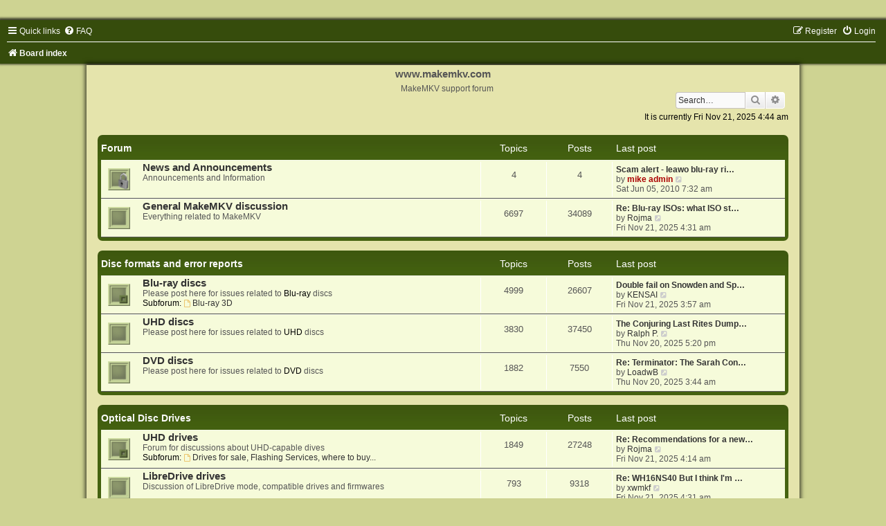

--- FILE ---
content_type: text/html; charset=UTF-8
request_url: https://forum.makemkv.com/forum/index.php?sid=6a42d9d12205ffe455ba028990a0593e
body_size: 5736
content:
<!DOCTYPE html>
<html dir="ltr" lang="en-gb">
<head>
<meta charset="utf-8" />
<meta http-equiv="X-UA-Compatible" content="IE=edge">
<meta name="viewport" content="width=device-width, initial-scale=1" />

        <!-- App Indexing for Google Search -->
        <link href="android-app://com.quoord.tapatalkpro.activity/tapatalk/forum.makemkv.com/forum/?location=index&amp;channel=google-indexing" rel="alternate" />
        <link href="ios-app://307880732/tapatalk/forum.makemkv.com/forum/?location=index&amp;channel=google-indexing" rel="alternate" />
        
        <link href="https://groups.tapatalk-cdn.com/static/manifest/manifest.json" rel="manifest">
        
        <meta name="apple-itunes-app" content="app-id=307880732, affiliate-data=at=10lR7C, app-argument=tapatalk://forum.makemkv.com/forum/?location=index" />
        
<title>www.makemkv.com - Index page</title>



<!--
	phpBB style name:	Green-Style
	Based on style:		prosilver (this is the default phpBB3 style)
	Original author:	Tom Beddard ( http://www.subBlue.com/ )
	Modified by:		Joyce&Luna ( https://www.phpbb-Style-Design.de )
-->

<link href="./assets/css/font-awesome.min.css?assets_version=47" rel="stylesheet">
<link href="./styles/Green-Style/theme/stylesheet.css?assets_version=47" rel="stylesheet">
<link href="./styles/Green-Style/theme/en/stylesheet.css?assets_version=47" rel="stylesheet">




<!--[if lte IE 9]>
	<link href="./styles/Green-Style/theme/tweaks.css?assets_version=47" rel="stylesheet">
<![endif]-->





</head>
<body id="phpbb" class="nojs notouch section-index ltr ">

<div id="wrap" class="wrap">
	<a id="top" class="top-anchor" accesskey="t"></a>
		<div id="page-header">
			<div class="headerbar" role="banner">
			

			<p class="skiplink"><a href="#start_here">Skip to content</a></p>
				<div class="inner"></div>
							</div>
				<div class="navbar" role="navigation">
	<div class="inner">

	<ul id="nav-main" class="nav-main linklist" role="menubar">

		<li id="quick-links" class="quick-links dropdown-container responsive-menu" data-skip-responsive="true">
			<a href="#" class="dropdown-trigger">
				<i class="icon fa-bars fa-fw" aria-hidden="true"></i><span>Quick links</span>
			</a>
			<div class="dropdown">
				<div class="pointer"><div class="pointer-inner"></div></div>
				<ul class="dropdown-contents" role="menu">
					
											<li class="separator"></li>
																									<li>
								<a href="./search.php?search_id=unanswered&amp;sid=b760c1740509ca60ac4f10ab930c0d44" role="menuitem">
									<i class="icon fa-file-o fa-fw icon-gray" aria-hidden="true"></i><span>Unanswered topics</span>
								</a>
							</li>
							<li>
								<a href="./search.php?search_id=active_topics&amp;sid=b760c1740509ca60ac4f10ab930c0d44" role="menuitem">
									<i class="icon fa-file-o fa-fw icon-blue" aria-hidden="true"></i><span>Active topics</span>
								</a>
							</li>
							<li class="separator"></li>
							<li>
								<a href="./search.php?sid=b760c1740509ca60ac4f10ab930c0d44" role="menuitem">
									<i class="icon fa-search fa-fw" aria-hidden="true"></i><span>Search</span>
								</a>
							</li>
					
										<li class="separator"></li>

									</ul>
			</div>
		</li>

				<li data-skip-responsive="true">
			<a href="/forum/app.php/help/faq?sid=b760c1740509ca60ac4f10ab930c0d44" rel="help" title="Frequently Asked Questions" role="menuitem">
				<i class="icon fa-question-circle fa-fw" aria-hidden="true"></i><span>FAQ</span>
			</a>
		</li>
						
			<li class="rightside"  data-skip-responsive="true">
			<a href="./ucp.php?mode=login&amp;sid=b760c1740509ca60ac4f10ab930c0d44" title="Login" accesskey="x" role="menuitem">
				<i class="icon fa-power-off fa-fw" aria-hidden="true"></i><span>Login</span>
			</a>
		</li>
					<li class="rightside" data-skip-responsive="true">
				<a href="./ucp.php?mode=register&amp;sid=b760c1740509ca60ac4f10ab930c0d44" role="menuitem">
					<i class="icon fa-pencil-square-o  fa-fw" aria-hidden="true"></i><span>Register</span>
				</a>
			</li>
						</ul>

	<ul id="nav-breadcrumbs" class="nav-breadcrumbs linklist navlinks" role="menubar">
				
		
		<li class="breadcrumbs" itemscope itemtype="https://schema.org/BreadcrumbList">

			
							<span class="crumb" itemtype="https://schema.org/ListItem" itemprop="itemListElement" itemscope><a itemprop="item" href="./index.php?sid=b760c1740509ca60ac4f10ab930c0d44" accesskey="h" data-navbar-reference="index"><i class="icon fa-home fa-fw"></i><span itemprop="name">Board index</span></a><meta itemprop="position" content="1" /></span>

			
					</li>

		
					<li class="rightside responsive-search">
				<a href="./search.php?sid=b760c1740509ca60ac4f10ab930c0d44" title="View the advanced search options" role="menuitem">
					<i class="icon fa-search fa-fw" aria-hidden="true"></i><span class="sr-only">Search</span>
				</a>
			</li>
			</ul>

	</div>
</div>
		</div>
	<div class="greenstyle_wrap">
	<h1>www.makemkv.com</h1>
	<h5>MakeMKV support forum</h5>
							<div id="search-box" class="search-box search-header" role="search">
				&nbsp;<form action="./search.php?sid=b760c1740509ca60ac4f10ab930c0d44" method="get" id="search">
				<fieldset>
					<input name="keywords" id="keywords" type="search" maxlength="128" title="Search for keywords" class="inputbox search tiny" size="20" value="" placeholder="Search…" />
					<button class="button button-search" type="submit" title="Search">
						<i class="icon fa-search fa-fw" aria-hidden="true"></i><span class="sr-only">Search</span>
					</button>
					<a href="./search.php?sid=b760c1740509ca60ac4f10ab930c0d44" class="button button-search-end" title="Advanced search">
						<i class="icon fa-cog fa-fw" aria-hidden="true"></i><span class="sr-only">Advanced search</span>
					</a>
					<input type="hidden" name="sid" value="b760c1740509ca60ac4f10ab930c0d44" />

				</fieldset>
				</form>
			</div>
			
			<a id="start_here" class="anchor"></a>
	<div id="page-body" class="page-body" role="main">
		
		
<p class="right responsive-center time">It is currently Fri Nov 21, 2025 4:44 am</p>



	
				<div class="forabg">
			<div class="inner">
			<ul class="topiclist">
				<li class="header">
										<dl class="row-item">
						<dt><div class="list-inner">Forum</div></dt>
						<dd class="topics">Topics</dd>
						<dd class="posts">Posts</dd>
						<dd class="lastpost"><span>Last post</span></dd>
					</dl>
									</li>
			</ul>
			<ul class="topiclist forums">
		
					<li class="row">
						<dl class="row-item forum_read_locked">
				<dt title="Forum locked">
										<div class="list-inner">
																		<a href="./viewforum.php?f=5&amp;sid=b760c1740509ca60ac4f10ab930c0d44" class="forumtitle">News and Announcements</a>
						<br />Announcements and Information												
												<div class="responsive-show" style="display: none;">
															Topics: <strong>4</strong>
													</div>
											</div>
				</dt>
									<dd class="topics">4 <dfn>Topics</dfn></dd>
					<dd class="posts">4 <dfn>Posts</dfn></dd>
					<dd class="lastpost">
						<span>
																						<dfn>Last post</dfn>
																										<a href="./viewtopic.php?f=5&amp;p=5790&amp;sid=b760c1740509ca60ac4f10ab930c0d44#p5790" title="Scam alert - leawo blu-ray ripper" class="lastsubject">Scam alert - leawo blu-ray ri…</a> <br />
																	by <a href="./memberlist.php?mode=viewprofile&amp;u=3&amp;sid=b760c1740509ca60ac4f10ab930c0d44" style="color: #AA0000;" class="username-coloured">mike admin</a>																	<a href="./viewtopic.php?f=5&amp;p=5790&amp;sid=b760c1740509ca60ac4f10ab930c0d44#p5790" title="View the latest post">
										<i class="icon fa-external-link-square fa-fw icon-lightgray icon-md" aria-hidden="true"></i><span class="sr-only">View the latest post</span>
									</a>
																<br /><time datetime="2010-06-05T07:32:07+00:00">Sat Jun 05, 2010 7:32 am</time>
													</span>
					</dd>
							</dl>
					</li>
			
	
	
			
					<li class="row">
						<dl class="row-item forum_read">
				<dt title="No unread posts">
										<div class="list-inner">
																		<a href="./viewforum.php?f=1&amp;sid=b760c1740509ca60ac4f10ab930c0d44" class="forumtitle">General MakeMKV discussion</a>
						<br />Everything related to MakeMKV												
												<div class="responsive-show" style="display: none;">
															Topics: <strong>6697</strong>
													</div>
											</div>
				</dt>
									<dd class="topics">6697 <dfn>Topics</dfn></dd>
					<dd class="posts">34089 <dfn>Posts</dfn></dd>
					<dd class="lastpost">
						<span>
																						<dfn>Last post</dfn>
																										<a href="./viewtopic.php?f=1&amp;p=188326&amp;sid=b760c1740509ca60ac4f10ab930c0d44#p188326" title="Re: Blu-ray ISOs: what ISO standard?" class="lastsubject">Re: Blu-ray ISOs: what ISO st…</a> <br />
																	by <a href="./memberlist.php?mode=viewprofile&amp;u=13616&amp;sid=b760c1740509ca60ac4f10ab930c0d44" class="username">Rojma</a>																	<a href="./viewtopic.php?f=1&amp;p=188326&amp;sid=b760c1740509ca60ac4f10ab930c0d44#p188326" title="View the latest post">
										<i class="icon fa-external-link-square fa-fw icon-lightgray icon-md" aria-hidden="true"></i><span class="sr-only">View the latest post</span>
									</a>
																<br /><time datetime="2025-11-21T04:31:12+00:00">Fri Nov 21, 2025 4:31 am</time>
													</span>
					</dd>
							</dl>
					</li>
			
	
				</ul>

			</div>
		</div>
	
				<div class="forabg">
			<div class="inner">
			<ul class="topiclist">
				<li class="header">
										<dl class="row-item">
						<dt><div class="list-inner"><a href="./viewforum.php?f=13&amp;sid=b760c1740509ca60ac4f10ab930c0d44">Disc formats and error reports</a></div></dt>
						<dd class="topics">Topics</dd>
						<dd class="posts">Posts</dd>
						<dd class="lastpost"><span>Last post</span></dd>
					</dl>
									</li>
			</ul>
			<ul class="topiclist forums">
		
	
	
	
			
					<li class="row">
						<dl class="row-item forum_read_subforum">
				<dt title="No unread posts">
										<div class="list-inner">
																		<a href="./viewforum.php?f=8&amp;sid=b760c1740509ca60ac4f10ab930c0d44" class="forumtitle">Blu-ray discs</a>
						<br />Please post here for issues related to <strong class="text-strong">Blu-ray</strong> discs																										<br /><strong>Subforum:</strong>
															<a href="./viewforum.php?f=22&amp;sid=b760c1740509ca60ac4f10ab930c0d44" class="subforum read" title="No unread posts">
									<i class="icon fa-file-o fa-fw  icon-blue icon-md" aria-hidden="true"></i>Blu-ray 3D</a>																				
												<div class="responsive-show" style="display: none;">
															Topics: <strong>4999</strong>
													</div>
											</div>
				</dt>
									<dd class="topics">4999 <dfn>Topics</dfn></dd>
					<dd class="posts">26607 <dfn>Posts</dfn></dd>
					<dd class="lastpost">
						<span>
																						<dfn>Last post</dfn>
																										<a href="./viewtopic.php?f=8&amp;p=188319&amp;sid=b760c1740509ca60ac4f10ab930c0d44#p188319" title="Double fail on Snowden and Spotlight" class="lastsubject">Double fail on Snowden and Sp…</a> <br />
																	by <a href="./memberlist.php?mode=viewprofile&amp;u=11882&amp;sid=b760c1740509ca60ac4f10ab930c0d44" class="username">KENSAI</a>																	<a href="./viewtopic.php?f=8&amp;p=188319&amp;sid=b760c1740509ca60ac4f10ab930c0d44#p188319" title="View the latest post">
										<i class="icon fa-external-link-square fa-fw icon-lightgray icon-md" aria-hidden="true"></i><span class="sr-only">View the latest post</span>
									</a>
																<br /><time datetime="2025-11-21T03:57:04+00:00">Fri Nov 21, 2025 3:57 am</time>
													</span>
					</dd>
							</dl>
					</li>
			
	
	
			
					<li class="row">
						<dl class="row-item forum_read">
				<dt title="No unread posts">
										<div class="list-inner">
																		<a href="./viewforum.php?f=12&amp;sid=b760c1740509ca60ac4f10ab930c0d44" class="forumtitle">UHD discs</a>
						<br />Please post here for issues related to <strong class="text-strong">UHD</strong> discs												
												<div class="responsive-show" style="display: none;">
															Topics: <strong>3830</strong>
													</div>
											</div>
				</dt>
									<dd class="topics">3830 <dfn>Topics</dfn></dd>
					<dd class="posts">37450 <dfn>Posts</dfn></dd>
					<dd class="lastpost">
						<span>
																						<dfn>Last post</dfn>
																										<a href="./viewtopic.php?f=12&amp;p=188280&amp;sid=b760c1740509ca60ac4f10ab930c0d44#p188280" title="The Conjuring Last Rites Dump Submitted" class="lastsubject">The Conjuring Last Rites Dump…</a> <br />
																	by <a href="./memberlist.php?mode=viewprofile&amp;u=15037&amp;sid=b760c1740509ca60ac4f10ab930c0d44" class="username">Ralph P.</a>																	<a href="./viewtopic.php?f=12&amp;p=188280&amp;sid=b760c1740509ca60ac4f10ab930c0d44#p188280" title="View the latest post">
										<i class="icon fa-external-link-square fa-fw icon-lightgray icon-md" aria-hidden="true"></i><span class="sr-only">View the latest post</span>
									</a>
																<br /><time datetime="2025-11-20T17:20:26+00:00">Thu Nov 20, 2025 5:20 pm</time>
													</span>
					</dd>
							</dl>
					</li>
			
	
	
			
					<li class="row">
						<dl class="row-item forum_read">
				<dt title="No unread posts">
										<div class="list-inner">
																		<a href="./viewforum.php?f=7&amp;sid=b760c1740509ca60ac4f10ab930c0d44" class="forumtitle">DVD discs</a>
						<br />Please post here for issues related to <strong class="text-strong">DVD</strong> discs												
												<div class="responsive-show" style="display: none;">
															Topics: <strong>1882</strong>
													</div>
											</div>
				</dt>
									<dd class="topics">1882 <dfn>Topics</dfn></dd>
					<dd class="posts">7550 <dfn>Posts</dfn></dd>
					<dd class="lastpost">
						<span>
																						<dfn>Last post</dfn>
																										<a href="./viewtopic.php?f=7&amp;p=188245&amp;sid=b760c1740509ca60ac4f10ab930c0d44#p188245" title="Re: Terminator: The Sarah Connor Chronicles missing recaps" class="lastsubject">Re: Terminator: The Sarah Con…</a> <br />
																	by <a href="./memberlist.php?mode=viewprofile&amp;u=103567&amp;sid=b760c1740509ca60ac4f10ab930c0d44" class="username">LoadwB</a>																	<a href="./viewtopic.php?f=7&amp;p=188245&amp;sid=b760c1740509ca60ac4f10ab930c0d44#p188245" title="View the latest post">
										<i class="icon fa-external-link-square fa-fw icon-lightgray icon-md" aria-hidden="true"></i><span class="sr-only">View the latest post</span>
									</a>
																<br /><time datetime="2025-11-20T03:44:38+00:00">Thu Nov 20, 2025 3:44 am</time>
													</span>
					</dd>
							</dl>
					</li>
			
	
				</ul>

			</div>
		</div>
	
				<div class="forabg">
			<div class="inner">
			<ul class="topiclist">
				<li class="header">
										<dl class="row-item">
						<dt><div class="list-inner"><a href="./viewforum.php?f=15&amp;sid=b760c1740509ca60ac4f10ab930c0d44">Optical Disc Drives</a></div></dt>
						<dd class="topics">Topics</dd>
						<dd class="posts">Posts</dd>
						<dd class="lastpost"><span>Last post</span></dd>
					</dl>
									</li>
			</ul>
			<ul class="topiclist forums">
		
	
	
	
			
					<li class="row">
						<dl class="row-item forum_read_subforum">
				<dt title="No unread posts">
										<div class="list-inner">
																		<a href="./viewforum.php?f=16&amp;sid=b760c1740509ca60ac4f10ab930c0d44" class="forumtitle">UHD drives</a>
						<br />Forum for discussions about UHD-capable dives																										<br /><strong>Subforum:</strong>
															<a href="./viewforum.php?f=20&amp;sid=b760c1740509ca60ac4f10ab930c0d44" class="subforum read" title="No unread posts">
									<i class="icon fa-file-o fa-fw  icon-blue icon-md" aria-hidden="true"></i>Drives for sale, Flashing Services, where to buy...</a>																				
												<div class="responsive-show" style="display: none;">
															Topics: <strong>1849</strong>
													</div>
											</div>
				</dt>
									<dd class="topics">1849 <dfn>Topics</dfn></dd>
					<dd class="posts">27248 <dfn>Posts</dfn></dd>
					<dd class="lastpost">
						<span>
																						<dfn>Last post</dfn>
																										<a href="./viewtopic.php?f=16&amp;p=188325&amp;sid=b760c1740509ca60ac4f10ab930c0d44#p188325" title="Re: Recommendations for a new internal UHD drive" class="lastsubject">Re: Recommendations for a new…</a> <br />
																	by <a href="./memberlist.php?mode=viewprofile&amp;u=13616&amp;sid=b760c1740509ca60ac4f10ab930c0d44" class="username">Rojma</a>																	<a href="./viewtopic.php?f=16&amp;p=188325&amp;sid=b760c1740509ca60ac4f10ab930c0d44#p188325" title="View the latest post">
										<i class="icon fa-external-link-square fa-fw icon-lightgray icon-md" aria-hidden="true"></i><span class="sr-only">View the latest post</span>
									</a>
																<br /><time datetime="2025-11-21T04:14:52+00:00">Fri Nov 21, 2025 4:14 am</time>
													</span>
					</dd>
							</dl>
					</li>
			
	
	
			
					<li class="row">
						<dl class="row-item forum_read">
				<dt title="No unread posts">
										<div class="list-inner">
																		<a href="./viewforum.php?f=19&amp;sid=b760c1740509ca60ac4f10ab930c0d44" class="forumtitle">LibreDrive drives</a>
						<br />Discussion of LibreDrive mode, compatible drives and firmwares												
												<div class="responsive-show" style="display: none;">
															Topics: <strong>793</strong>
													</div>
											</div>
				</dt>
									<dd class="topics">793 <dfn>Topics</dfn></dd>
					<dd class="posts">9318 <dfn>Posts</dfn></dd>
					<dd class="lastpost">
						<span>
																						<dfn>Last post</dfn>
																										<a href="./viewtopic.php?f=19&amp;p=188327&amp;sid=b760c1740509ca60ac4f10ab930c0d44#p188327" title="Re: WH16NS40 But I think I'm in Trouble" class="lastsubject">Re: WH16NS40 But I think I'm …</a> <br />
																	by <a href="./memberlist.php?mode=viewprofile&amp;u=8906&amp;sid=b760c1740509ca60ac4f10ab930c0d44" class="username">xwmkf</a>																	<a href="./viewtopic.php?f=19&amp;p=188327&amp;sid=b760c1740509ca60ac4f10ab930c0d44#p188327" title="View the latest post">
										<i class="icon fa-external-link-square fa-fw icon-lightgray icon-md" aria-hidden="true"></i><span class="sr-only">View the latest post</span>
									</a>
																<br /><time datetime="2025-11-21T04:31:51+00:00">Fri Nov 21, 2025 4:31 am</time>
													</span>
					</dd>
							</dl>
					</li>
			
	
				</ul>

			</div>
		</div>
	
				<div class="forabg">
			<div class="inner">
			<ul class="topiclist">
				<li class="header">
										<dl class="row-item">
						<dt><div class="list-inner"><a href="./viewforum.php?f=14&amp;sid=b760c1740509ca60ac4f10ab930c0d44">OS-specific forums</a></div></dt>
						<dd class="topics">Topics</dd>
						<dd class="posts">Posts</dd>
						<dd class="lastpost"><span>Last post</span></dd>
					</dl>
									</li>
			</ul>
			<ul class="topiclist forums">
		
	
	
	
			
					<li class="row">
						<dl class="row-item forum_read">
				<dt title="No unread posts">
										<div class="list-inner">
																		<a href="./viewforum.php?f=4&amp;sid=b760c1740509ca60ac4f10ab930c0d44" class="forumtitle">MakeMKV for Mac OS X</a>
						<br />The place to discuss Mac OS X version of MakeMKV												
												<div class="responsive-show" style="display: none;">
															Topics: <strong>1257</strong>
													</div>
											</div>
				</dt>
									<dd class="topics">1257 <dfn>Topics</dfn></dd>
					<dd class="posts">6106 <dfn>Posts</dfn></dd>
					<dd class="lastpost">
						<span>
																						<dfn>Last post</dfn>
																										<a href="./viewtopic.php?f=4&amp;p=187946&amp;sid=b760c1740509ca60ac4f10ab930c0d44#p187946" title="Re: Convert backup to ISO" class="lastsubject">Re: Convert backup to ISO</a> <br />
																	by <a href="./memberlist.php?mode=viewprofile&amp;u=26102&amp;sid=b760c1740509ca60ac4f10ab930c0d44" class="username">Coopervid</a>																	<a href="./viewtopic.php?f=4&amp;p=187946&amp;sid=b760c1740509ca60ac4f10ab930c0d44#p187946" title="View the latest post">
										<i class="icon fa-external-link-square fa-fw icon-lightgray icon-md" aria-hidden="true"></i><span class="sr-only">View the latest post</span>
									</a>
																<br /><time datetime="2025-11-16T20:22:16+00:00">Sun Nov 16, 2025 8:22 pm</time>
													</span>
					</dd>
							</dl>
					</li>
			
	
	
			
					<li class="row">
						<dl class="row-item forum_read">
				<dt title="No unread posts">
										<div class="list-inner">
																		<a href="./viewforum.php?f=3&amp;sid=b760c1740509ca60ac4f10ab930c0d44" class="forumtitle">MakeMKV for Linux</a>
						<br />The place to discuss linux version of MakeMKV												
												<div class="responsive-show" style="display: none;">
															Topics: <strong>1283</strong>
													</div>
											</div>
				</dt>
									<dd class="topics">1283 <dfn>Topics</dfn></dd>
					<dd class="posts">6001 <dfn>Posts</dfn></dd>
					<dd class="lastpost">
						<span>
																						<dfn>Last post</dfn>
																										<a href="./viewtopic.php?f=3&amp;p=188254&amp;sid=b760c1740509ca60ac4f10ab930c0d44#p188254" title="Re: Pass through SATA Blu Ray Drive (Proxmox -&gt; Docker)" class="lastsubject">Re: Pass through SATA Blu Ray…</a> <br />
																	by <a href="./memberlist.php?mode=viewprofile&amp;u=103413&amp;sid=b760c1740509ca60ac4f10ab930c0d44" class="username">ionas</a>																	<a href="./viewtopic.php?f=3&amp;p=188254&amp;sid=b760c1740509ca60ac4f10ab930c0d44#p188254" title="View the latest post">
										<i class="icon fa-external-link-square fa-fw icon-lightgray icon-md" aria-hidden="true"></i><span class="sr-only">View the latest post</span>
									</a>
																<br /><time datetime="2025-11-20T08:51:16+00:00">Thu Nov 20, 2025 8:51 am</time>
													</span>
					</dd>
							</dl>
					</li>
			
	
				</ul>

			</div>
		</div>
	
				<div class="forabg">
			<div class="inner">
			<ul class="topiclist">
				<li class="header">
										<dl class="row-item">
						<dt><div class="list-inner">Forum</div></dt>
						<dd class="topics">Topics</dd>
						<dd class="posts">Posts</dd>
						<dd class="lastpost"><span>Last post</span></dd>
					</dl>
									</li>
			</ul>
			<ul class="topiclist forums">
		
					<li class="row">
						<dl class="row-item forum_read">
				<dt title="No unread posts">
										<div class="list-inner">
																		<a href="./viewforum.php?f=6&amp;sid=b760c1740509ca60ac4f10ab930c0d44" class="forumtitle">MKV file processing and playback</a>
						<br />MKV playback, recompression, remuxing, codec packs, players, howtos, etc.												
												<div class="responsive-show" style="display: none;">
															Topics: <strong>1222</strong>
													</div>
											</div>
				</dt>
									<dd class="topics">1222 <dfn>Topics</dfn></dd>
					<dd class="posts">6167 <dfn>Posts</dfn></dd>
					<dd class="lastpost">
						<span>
																						<dfn>Last post</dfn>
																										<a href="./viewtopic.php?f=6&amp;p=188146&amp;sid=b760c1740509ca60ac4f10ab930c0d44#p188146" title="Re: Volume Key Unknown For This Disc" class="lastsubject">Re: Volume Key Unknown For Th…</a> <br />
																	by <a href="./memberlist.php?mode=viewprofile&amp;u=45031&amp;sid=b760c1740509ca60ac4f10ab930c0d44" class="username">leosantare</a>																	<a href="./viewtopic.php?f=6&amp;p=188146&amp;sid=b760c1740509ca60ac4f10ab930c0d44#p188146" title="View the latest post">
										<i class="icon fa-external-link-square fa-fw icon-lightgray icon-md" aria-hidden="true"></i><span class="sr-only">View the latest post</span>
									</a>
																<br /><time datetime="2025-11-19T00:03:46+00:00">Wed Nov 19, 2025 12:03 am</time>
													</span>
					</dd>
							</dl>
					</li>
			
	
	
			
					<li class="row">
						<dl class="row-item forum_read">
				<dt title="No unread posts">
										<div class="list-inner">
																		<a href="./viewforum.php?f=10&amp;sid=b760c1740509ca60ac4f10ab930c0d44" class="forumtitle">Advanced MakeMKV usage</a>
						<br />Discussion of advanced MakeMKV functionality, expert mode, conversion profiles												
												<div class="responsive-show" style="display: none;">
															Topics: <strong>663</strong>
													</div>
											</div>
				</dt>
									<dd class="topics">663 <dfn>Topics</dfn></dd>
					<dd class="posts">3464 <dfn>Posts</dfn></dd>
					<dd class="lastpost">
						<span>
																						<dfn>Last post</dfn>
																										<a href="./viewtopic.php?f=10&amp;p=188193&amp;sid=b760c1740509ca60ac4f10ab930c0d44#p188193" title="Re: Feature Request: Backup directly to ISO" class="lastsubject">Re: Feature Request: Backup d…</a> <br />
																	by <a href="./memberlist.php?mode=viewprofile&amp;u=34554&amp;sid=b760c1740509ca60ac4f10ab930c0d44" class="username">dcoke22</a>																	<a href="./viewtopic.php?f=10&amp;p=188193&amp;sid=b760c1740509ca60ac4f10ab930c0d44#p188193" title="View the latest post">
										<i class="icon fa-external-link-square fa-fw icon-lightgray icon-md" aria-hidden="true"></i><span class="sr-only">View the latest post</span>
									</a>
																<br /><time datetime="2025-11-19T15:40:30+00:00">Wed Nov 19, 2025 3:40 pm</time>
													</span>
					</dd>
							</dl>
					</li>
			
	
	
			
					<li class="row">
						<dl class="row-item forum_read">
				<dt title="No unread posts">
										<div class="list-inner">
																		<a href="./viewforum.php?f=11&amp;sid=b760c1740509ca60ac4f10ab930c0d44" class="forumtitle">Archive</a>
						<br />Old, outdated, resolved and locked topics end up here...													<br /><strong>Moderator:</strong> <a href="./memberlist.php?mode=viewprofile&amp;u=3&amp;sid=b760c1740509ca60ac4f10ab930c0d44" style="color: #AA0000;" class="username-coloured">mike admin</a>
												
												<div class="responsive-show" style="display: none;">
															Topics: <strong>21</strong>
													</div>
											</div>
				</dt>
									<dd class="topics">21 <dfn>Topics</dfn></dd>
					<dd class="posts">102 <dfn>Posts</dfn></dd>
					<dd class="lastpost">
						<span>
																						<dfn>Last post</dfn>
																										<a href="./viewtopic.php?f=11&amp;p=181347&amp;sid=b760c1740509ca60ac4f10ab930c0d44#p181347" title="Re: Old Version" class="lastsubject">Re: Old Version</a> <br />
																	by <a href="./memberlist.php?mode=viewprofile&amp;u=8764&amp;sid=b760c1740509ca60ac4f10ab930c0d44" class="username">Woodstock</a>																	<a href="./viewtopic.php?f=11&amp;p=181347&amp;sid=b760c1740509ca60ac4f10ab930c0d44#p181347" title="View the latest post">
										<i class="icon fa-external-link-square fa-fw icon-lightgray icon-md" aria-hidden="true"></i><span class="sr-only">View the latest post</span>
									</a>
																<br /><time datetime="2025-08-21T20:23:58+00:00">Thu Aug 21, 2025 8:23 pm</time>
													</span>
					</dd>
							</dl>
					</li>
			
	
	
			
					<li class="row">
						<dl class="row-item forum_read">
				<dt title="No unread posts">
										<div class="list-inner">
																		<a href="./viewforum.php?f=17&amp;sid=b760c1740509ca60ac4f10ab930c0d44" class="forumtitle">Forum and Website discussions</a>
						<br />All topics related to functioning of this forum or MakeMKV website												
												<div class="responsive-show" style="display: none;">
															Topics: <strong>107</strong>
													</div>
											</div>
				</dt>
									<dd class="topics">107 <dfn>Topics</dfn></dd>
					<dd class="posts">550 <dfn>Posts</dfn></dd>
					<dd class="lastpost">
						<span>
																						<dfn>Last post</dfn>
																										<a href="./viewtopic.php?f=17&amp;p=187412&amp;sid=b760c1740509ca60ac4f10ab930c0d44#p187412" title="Re: F.A.Q. broken?" class="lastsubject">Re: F.A.Q. broken?</a> <br />
																	by <a href="./memberlist.php?mode=viewprofile&amp;u=8764&amp;sid=b760c1740509ca60ac4f10ab930c0d44" class="username">Woodstock</a>																	<a href="./viewtopic.php?f=17&amp;p=187412&amp;sid=b760c1740509ca60ac4f10ab930c0d44#p187412" title="View the latest post">
										<i class="icon fa-external-link-square fa-fw icon-lightgray icon-md" aria-hidden="true"></i><span class="sr-only">View the latest post</span>
									</a>
																<br /><time datetime="2025-11-09T17:36:00+00:00">Sun Nov 09, 2025 5:36 pm</time>
													</span>
					</dd>
							</dl>
					</li>
			
				</ul>

			</div>
		</div>
		


	<div class="forabg">
		<div class="inner">
			<form method="post" action="./ucp.php?mode=login&amp;sid=b760c1740509ca60ac4f10ab930c0d44" id="headerspace">
				<ul class="topiclist">
					<li class="header">
						<dl id="icon">
							<dt><a href="./ucp.php?mode=login&amp;sid=b760c1740509ca60ac4f10ab930c0d44">Login</a>&nbsp; &bull; &nbsp;<a href="./ucp.php?mode=register&amp;sid=b760c1740509ca60ac4f10ab930c0d44">Register</a></dt>
							<dd></dd>
						</dl>
					</li>
				</ul>
				<ul class="topiclist forums">
					<li class="row login">
						<fieldset class="quick-login">
							<label for="username"><span>Username:</span> <input type="text" tabindex="1" name="username" id="username" size="10" class="inputbox" title="Username" /></label>
							<label for="password"><span>Password:</span> <input type="password" tabindex="2" name="password" id="password" size="10" class="inputbox" title="Password" autocomplete="off" /></label>
															<a href="./ucp.php?mode=sendpassword&amp;sid=b760c1740509ca60ac4f10ab930c0d44">I forgot my password</a>
																						<span class="responsive-hide">|</span> <label for="autologin">Remember me <input type="checkbox" tabindex="4" name="autologin" id="autologin" /></label>
														<input type="submit" tabindex="5" name="login" value="Login" class="button2" />
							<input type="hidden" name="redirect" value="./index.php?sid=b760c1740509ca60ac4f10ab930c0d44" />
<input type="hidden" name="creation_time" value="1763700252" />
<input type="hidden" name="form_token" value="c4da08f28ea43296c0d12fd28c95efbfc6a16819" />

						</fieldset>
					</li>
				</ul>
			</form>
		</div>
	</div>


	<div class="stat-block online-list">
		<h3>Who is online</h3>		<p>
						In total there are <strong>767</strong> users online :: 4 registered, 0 hidden and 763 guests (based on users active over the past 5 minutes)<br />Most users ever online was <strong>9757</strong> on Tue Jul 15, 2025 7:40 pm<br /> 
								</p>
	</div>



	<div class="stat-block statistics">
		<h3>Statistics</h3>
		<p>
						Total posts <strong>160050</strong> &bull; Total topics <strong>23531</strong> &bull; Total members <strong>58300</strong> &bull; Our newest member <strong><a href="./memberlist.php?mode=viewprofile&amp;u=103620&amp;sid=b760c1740509ca60ac4f10ab930c0d44" class="username">JesseHan</a></strong>
					</p>
	</div>


		</div>


	<div id="page-footer" class="page-footer" role="contentinfo">
		<div class="navbar" role="navigation">
	<div class="inner">

	<ul id="nav-footer" class="nav-footer linklist" role="menubar">
		<li class="breadcrumbs">
									<span class="crumb"><a href="./index.php?sid=b760c1740509ca60ac4f10ab930c0d44" data-navbar-reference="index"><i class="icon fa-home fa-fw" aria-hidden="true"></i><span>Board index</span></a></span>					</li>
		
				<li class="rightside">All times are <span title="UTC">UTC</span></li>
							<li class="rightside">
				<a href="./ucp.php?mode=delete_cookies&amp;sid=b760c1740509ca60ac4f10ab930c0d44" data-ajax="true" data-refresh="true" role="menuitem">
					<i class="icon fa-trash fa-fw" aria-hidden="true"></i><span>Delete cookies</span>
				</a>
			</li>
																<li class="rightside" data-last-responsive="true">
				<a href="./memberlist.php?mode=contactadmin&amp;sid=b760c1740509ca60ac4f10ab930c0d44" role="menuitem">
					<i class="icon fa-envelope fa-fw" aria-hidden="true"></i><span>Contact us</span>
				</a>
			</li>
			</ul>

	</div>
</div>

	<div class="copyright">
				Powered by <a href="https://www.phpbb.com/">phpBB</a>&reg; Forum Software &copy; phpBB Limited
		<br />
		Style: Green-Style by Joyce&Luna <a href="https://phpbb-Style-design.de">phpBB-Style-Design</a>
						   </div>

		<div id="darkenwrapper" class="darkenwrapper" data-ajax-error-title="AJAX error" data-ajax-error-text="Something went wrong when processing your request." data-ajax-error-text-abort="User aborted request." data-ajax-error-text-timeout="Your request timed out; please try again." data-ajax-error-text-parsererror="Something went wrong with the request and the server returned an invalid reply.">
			<div id="darken" class="darken">&nbsp;</div>
		</div>

		<div id="phpbb_alert" class="phpbb_alert" data-l-err="Error" data-l-timeout-processing-req="Request timed out.">
			<a href="#" class="alert_close">
				<i class="icon fa-times-circle fa-fw" aria-hidden="true"></i>
			</a>
			<h3 class="alert_title">&nbsp;</h3><p class="alert_text"></p>
		</div>
		<div id="phpbb_confirm" class="phpbb_alert">
			<a href="#" class="alert_close">
				<i class="icon fa-times-circle fa-fw" aria-hidden="true"></i>
			</a>
			<div class="alert_text"></div>
		</div>
	</div>

</div>
</div>

<div>
	<a id="bottom" class="anchor" accesskey="z"></a>
	</div>

<script type="text/javascript" src="./assets/javascript/jquery.min.js?assets_version=47"></script>
<script type="text/javascript" src="./assets/javascript/core.js?assets_version=47"></script>



<script src="./styles/prosilver/template/forum_fn.js?assets_version=46"></script>
<script src="./styles/prosilver/template/ajax.js?assets_version=46"></script>



<script defer src="https://static.cloudflareinsights.com/beacon.min.js/vcd15cbe7772f49c399c6a5babf22c1241717689176015" integrity="sha512-ZpsOmlRQV6y907TI0dKBHq9Md29nnaEIPlkf84rnaERnq6zvWvPUqr2ft8M1aS28oN72PdrCzSjY4U6VaAw1EQ==" data-cf-beacon='{"version":"2024.11.0","token":"9123e392b42349208c166a8b9223fcce","r":1,"server_timing":{"name":{"cfCacheStatus":true,"cfEdge":true,"cfExtPri":true,"cfL4":true,"cfOrigin":true,"cfSpeedBrain":true},"location_startswith":null}}' crossorigin="anonymous"></script>
</body>
</html>
